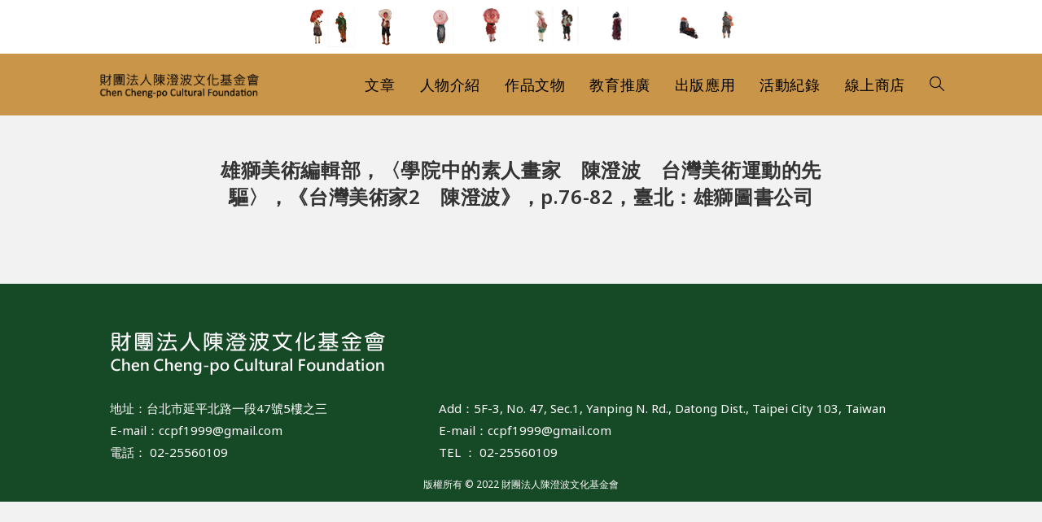

--- FILE ---
content_type: text/html; charset=UTF-8
request_url: https://chengpo.org/reports/%E9%9B%84%E7%8D%85%E7%BE%8E%E8%A1%93%E7%B7%A8%E8%BC%AF%E9%83%A8%EF%BC%8C%E3%80%88%E5%AD%B8%E9%99%A2%E4%B8%AD%E7%9A%84%E7%B4%A0%E4%BA%BA%E7%95%AB%E5%AE%B6%E3%80%80%E9%99%B3%E6%BE%84%E6%B3%A2%E3%80%80/
body_size: 18721
content:
<!DOCTYPE html>
<html class="html" lang="zh-TW">
<head>
	<meta charset="UTF-8">
	<link rel="profile" href="https://gmpg.org/xfn/11">

	<title>雄獅美術編輯部，〈學院中的素人畫家　陳澄波　台灣美術運動的先驅〉，《台灣美術家2　陳澄波》，p.76-82，臺北：雄獅圖書公司 &#8211; 財團法人陳澄波文化基金會</title>
<meta name='robots' content='max-image-preview:large' />
<meta name="viewport" content="width=device-width, initial-scale=1"><link rel='dns-prefetch' href='//fonts.googleapis.com' />
<link rel="alternate" type="application/rss+xml" title="訂閱《財團法人陳澄波文化基金會》&raquo; 資訊提供" href="https://chengpo.org/feed/" />
<link rel="alternate" type="application/rss+xml" title="訂閱《財團法人陳澄波文化基金會》&raquo; 留言的資訊提供" href="https://chengpo.org/comments/feed/" />
<script>
window._wpemojiSettings = {"baseUrl":"https:\/\/s.w.org\/images\/core\/emoji\/15.0.3\/72x72\/","ext":".png","svgUrl":"https:\/\/s.w.org\/images\/core\/emoji\/15.0.3\/svg\/","svgExt":".svg","source":{"concatemoji":"https:\/\/chengpo.org\/wp-includes\/js\/wp-emoji-release.min.js?ver=6.6.4"}};
/*! This file is auto-generated */
!function(i,n){var o,s,e;function c(e){try{var t={supportTests:e,timestamp:(new Date).valueOf()};sessionStorage.setItem(o,JSON.stringify(t))}catch(e){}}function p(e,t,n){e.clearRect(0,0,e.canvas.width,e.canvas.height),e.fillText(t,0,0);var t=new Uint32Array(e.getImageData(0,0,e.canvas.width,e.canvas.height).data),r=(e.clearRect(0,0,e.canvas.width,e.canvas.height),e.fillText(n,0,0),new Uint32Array(e.getImageData(0,0,e.canvas.width,e.canvas.height).data));return t.every(function(e,t){return e===r[t]})}function u(e,t,n){switch(t){case"flag":return n(e,"\ud83c\udff3\ufe0f\u200d\u26a7\ufe0f","\ud83c\udff3\ufe0f\u200b\u26a7\ufe0f")?!1:!n(e,"\ud83c\uddfa\ud83c\uddf3","\ud83c\uddfa\u200b\ud83c\uddf3")&&!n(e,"\ud83c\udff4\udb40\udc67\udb40\udc62\udb40\udc65\udb40\udc6e\udb40\udc67\udb40\udc7f","\ud83c\udff4\u200b\udb40\udc67\u200b\udb40\udc62\u200b\udb40\udc65\u200b\udb40\udc6e\u200b\udb40\udc67\u200b\udb40\udc7f");case"emoji":return!n(e,"\ud83d\udc26\u200d\u2b1b","\ud83d\udc26\u200b\u2b1b")}return!1}function f(e,t,n){var r="undefined"!=typeof WorkerGlobalScope&&self instanceof WorkerGlobalScope?new OffscreenCanvas(300,150):i.createElement("canvas"),a=r.getContext("2d",{willReadFrequently:!0}),o=(a.textBaseline="top",a.font="600 32px Arial",{});return e.forEach(function(e){o[e]=t(a,e,n)}),o}function t(e){var t=i.createElement("script");t.src=e,t.defer=!0,i.head.appendChild(t)}"undefined"!=typeof Promise&&(o="wpEmojiSettingsSupports",s=["flag","emoji"],n.supports={everything:!0,everythingExceptFlag:!0},e=new Promise(function(e){i.addEventListener("DOMContentLoaded",e,{once:!0})}),new Promise(function(t){var n=function(){try{var e=JSON.parse(sessionStorage.getItem(o));if("object"==typeof e&&"number"==typeof e.timestamp&&(new Date).valueOf()<e.timestamp+604800&&"object"==typeof e.supportTests)return e.supportTests}catch(e){}return null}();if(!n){if("undefined"!=typeof Worker&&"undefined"!=typeof OffscreenCanvas&&"undefined"!=typeof URL&&URL.createObjectURL&&"undefined"!=typeof Blob)try{var e="postMessage("+f.toString()+"("+[JSON.stringify(s),u.toString(),p.toString()].join(",")+"));",r=new Blob([e],{type:"text/javascript"}),a=new Worker(URL.createObjectURL(r),{name:"wpTestEmojiSupports"});return void(a.onmessage=function(e){c(n=e.data),a.terminate(),t(n)})}catch(e){}c(n=f(s,u,p))}t(n)}).then(function(e){for(var t in e)n.supports[t]=e[t],n.supports.everything=n.supports.everything&&n.supports[t],"flag"!==t&&(n.supports.everythingExceptFlag=n.supports.everythingExceptFlag&&n.supports[t]);n.supports.everythingExceptFlag=n.supports.everythingExceptFlag&&!n.supports.flag,n.DOMReady=!1,n.readyCallback=function(){n.DOMReady=!0}}).then(function(){return e}).then(function(){var e;n.supports.everything||(n.readyCallback(),(e=n.source||{}).concatemoji?t(e.concatemoji):e.wpemoji&&e.twemoji&&(t(e.twemoji),t(e.wpemoji)))}))}((window,document),window._wpemojiSettings);
</script>
<style id='wp-emoji-styles-inline-css'>

	img.wp-smiley, img.emoji {
		display: inline !important;
		border: none !important;
		box-shadow: none !important;
		height: 1em !important;
		width: 1em !important;
		margin: 0 0.07em !important;
		vertical-align: -0.1em !important;
		background: none !important;
		padding: 0 !important;
	}
</style>
<link rel='stylesheet' id='wp-block-library-css' href='https://chengpo.org/wp-includes/css/dist/block-library/style.min.css?ver=6.6.4' media='all' />
<style id='wp-block-library-theme-inline-css'>
.wp-block-audio :where(figcaption){color:#555;font-size:13px;text-align:center}.is-dark-theme .wp-block-audio :where(figcaption){color:#ffffffa6}.wp-block-audio{margin:0 0 1em}.wp-block-code{border:1px solid #ccc;border-radius:4px;font-family:Menlo,Consolas,monaco,monospace;padding:.8em 1em}.wp-block-embed :where(figcaption){color:#555;font-size:13px;text-align:center}.is-dark-theme .wp-block-embed :where(figcaption){color:#ffffffa6}.wp-block-embed{margin:0 0 1em}.blocks-gallery-caption{color:#555;font-size:13px;text-align:center}.is-dark-theme .blocks-gallery-caption{color:#ffffffa6}:root :where(.wp-block-image figcaption){color:#555;font-size:13px;text-align:center}.is-dark-theme :root :where(.wp-block-image figcaption){color:#ffffffa6}.wp-block-image{margin:0 0 1em}.wp-block-pullquote{border-bottom:4px solid;border-top:4px solid;color:currentColor;margin-bottom:1.75em}.wp-block-pullquote cite,.wp-block-pullquote footer,.wp-block-pullquote__citation{color:currentColor;font-size:.8125em;font-style:normal;text-transform:uppercase}.wp-block-quote{border-left:.25em solid;margin:0 0 1.75em;padding-left:1em}.wp-block-quote cite,.wp-block-quote footer{color:currentColor;font-size:.8125em;font-style:normal;position:relative}.wp-block-quote.has-text-align-right{border-left:none;border-right:.25em solid;padding-left:0;padding-right:1em}.wp-block-quote.has-text-align-center{border:none;padding-left:0}.wp-block-quote.is-large,.wp-block-quote.is-style-large,.wp-block-quote.is-style-plain{border:none}.wp-block-search .wp-block-search__label{font-weight:700}.wp-block-search__button{border:1px solid #ccc;padding:.375em .625em}:where(.wp-block-group.has-background){padding:1.25em 2.375em}.wp-block-separator.has-css-opacity{opacity:.4}.wp-block-separator{border:none;border-bottom:2px solid;margin-left:auto;margin-right:auto}.wp-block-separator.has-alpha-channel-opacity{opacity:1}.wp-block-separator:not(.is-style-wide):not(.is-style-dots){width:100px}.wp-block-separator.has-background:not(.is-style-dots){border-bottom:none;height:1px}.wp-block-separator.has-background:not(.is-style-wide):not(.is-style-dots){height:2px}.wp-block-table{margin:0 0 1em}.wp-block-table td,.wp-block-table th{word-break:normal}.wp-block-table :where(figcaption){color:#555;font-size:13px;text-align:center}.is-dark-theme .wp-block-table :where(figcaption){color:#ffffffa6}.wp-block-video :where(figcaption){color:#555;font-size:13px;text-align:center}.is-dark-theme .wp-block-video :where(figcaption){color:#ffffffa6}.wp-block-video{margin:0 0 1em}:root :where(.wp-block-template-part.has-background){margin-bottom:0;margin-top:0;padding:1.25em 2.375em}
</style>
<style id='classic-theme-styles-inline-css'>
/*! This file is auto-generated */
.wp-block-button__link{color:#fff;background-color:#32373c;border-radius:9999px;box-shadow:none;text-decoration:none;padding:calc(.667em + 2px) calc(1.333em + 2px);font-size:1.125em}.wp-block-file__button{background:#32373c;color:#fff;text-decoration:none}
</style>
<style id='global-styles-inline-css'>
:root{--wp--preset--aspect-ratio--square: 1;--wp--preset--aspect-ratio--4-3: 4/3;--wp--preset--aspect-ratio--3-4: 3/4;--wp--preset--aspect-ratio--3-2: 3/2;--wp--preset--aspect-ratio--2-3: 2/3;--wp--preset--aspect-ratio--16-9: 16/9;--wp--preset--aspect-ratio--9-16: 9/16;--wp--preset--color--black: #000000;--wp--preset--color--cyan-bluish-gray: #abb8c3;--wp--preset--color--white: #ffffff;--wp--preset--color--pale-pink: #f78da7;--wp--preset--color--vivid-red: #cf2e2e;--wp--preset--color--luminous-vivid-orange: #ff6900;--wp--preset--color--luminous-vivid-amber: #fcb900;--wp--preset--color--light-green-cyan: #7bdcb5;--wp--preset--color--vivid-green-cyan: #00d084;--wp--preset--color--pale-cyan-blue: #8ed1fc;--wp--preset--color--vivid-cyan-blue: #0693e3;--wp--preset--color--vivid-purple: #9b51e0;--wp--preset--gradient--vivid-cyan-blue-to-vivid-purple: linear-gradient(135deg,rgba(6,147,227,1) 0%,rgb(155,81,224) 100%);--wp--preset--gradient--light-green-cyan-to-vivid-green-cyan: linear-gradient(135deg,rgb(122,220,180) 0%,rgb(0,208,130) 100%);--wp--preset--gradient--luminous-vivid-amber-to-luminous-vivid-orange: linear-gradient(135deg,rgba(252,185,0,1) 0%,rgba(255,105,0,1) 100%);--wp--preset--gradient--luminous-vivid-orange-to-vivid-red: linear-gradient(135deg,rgba(255,105,0,1) 0%,rgb(207,46,46) 100%);--wp--preset--gradient--very-light-gray-to-cyan-bluish-gray: linear-gradient(135deg,rgb(238,238,238) 0%,rgb(169,184,195) 100%);--wp--preset--gradient--cool-to-warm-spectrum: linear-gradient(135deg,rgb(74,234,220) 0%,rgb(151,120,209) 20%,rgb(207,42,186) 40%,rgb(238,44,130) 60%,rgb(251,105,98) 80%,rgb(254,248,76) 100%);--wp--preset--gradient--blush-light-purple: linear-gradient(135deg,rgb(255,206,236) 0%,rgb(152,150,240) 100%);--wp--preset--gradient--blush-bordeaux: linear-gradient(135deg,rgb(254,205,165) 0%,rgb(254,45,45) 50%,rgb(107,0,62) 100%);--wp--preset--gradient--luminous-dusk: linear-gradient(135deg,rgb(255,203,112) 0%,rgb(199,81,192) 50%,rgb(65,88,208) 100%);--wp--preset--gradient--pale-ocean: linear-gradient(135deg,rgb(255,245,203) 0%,rgb(182,227,212) 50%,rgb(51,167,181) 100%);--wp--preset--gradient--electric-grass: linear-gradient(135deg,rgb(202,248,128) 0%,rgb(113,206,126) 100%);--wp--preset--gradient--midnight: linear-gradient(135deg,rgb(2,3,129) 0%,rgb(40,116,252) 100%);--wp--preset--font-size--small: 13px;--wp--preset--font-size--medium: 20px;--wp--preset--font-size--large: 36px;--wp--preset--font-size--x-large: 42px;--wp--preset--spacing--20: 0.44rem;--wp--preset--spacing--30: 0.67rem;--wp--preset--spacing--40: 1rem;--wp--preset--spacing--50: 1.5rem;--wp--preset--spacing--60: 2.25rem;--wp--preset--spacing--70: 3.38rem;--wp--preset--spacing--80: 5.06rem;--wp--preset--shadow--natural: 6px 6px 9px rgba(0, 0, 0, 0.2);--wp--preset--shadow--deep: 12px 12px 50px rgba(0, 0, 0, 0.4);--wp--preset--shadow--sharp: 6px 6px 0px rgba(0, 0, 0, 0.2);--wp--preset--shadow--outlined: 6px 6px 0px -3px rgba(255, 255, 255, 1), 6px 6px rgba(0, 0, 0, 1);--wp--preset--shadow--crisp: 6px 6px 0px rgba(0, 0, 0, 1);}:where(.is-layout-flex){gap: 0.5em;}:where(.is-layout-grid){gap: 0.5em;}body .is-layout-flex{display: flex;}.is-layout-flex{flex-wrap: wrap;align-items: center;}.is-layout-flex > :is(*, div){margin: 0;}body .is-layout-grid{display: grid;}.is-layout-grid > :is(*, div){margin: 0;}:where(.wp-block-columns.is-layout-flex){gap: 2em;}:where(.wp-block-columns.is-layout-grid){gap: 2em;}:where(.wp-block-post-template.is-layout-flex){gap: 1.25em;}:where(.wp-block-post-template.is-layout-grid){gap: 1.25em;}.has-black-color{color: var(--wp--preset--color--black) !important;}.has-cyan-bluish-gray-color{color: var(--wp--preset--color--cyan-bluish-gray) !important;}.has-white-color{color: var(--wp--preset--color--white) !important;}.has-pale-pink-color{color: var(--wp--preset--color--pale-pink) !important;}.has-vivid-red-color{color: var(--wp--preset--color--vivid-red) !important;}.has-luminous-vivid-orange-color{color: var(--wp--preset--color--luminous-vivid-orange) !important;}.has-luminous-vivid-amber-color{color: var(--wp--preset--color--luminous-vivid-amber) !important;}.has-light-green-cyan-color{color: var(--wp--preset--color--light-green-cyan) !important;}.has-vivid-green-cyan-color{color: var(--wp--preset--color--vivid-green-cyan) !important;}.has-pale-cyan-blue-color{color: var(--wp--preset--color--pale-cyan-blue) !important;}.has-vivid-cyan-blue-color{color: var(--wp--preset--color--vivid-cyan-blue) !important;}.has-vivid-purple-color{color: var(--wp--preset--color--vivid-purple) !important;}.has-black-background-color{background-color: var(--wp--preset--color--black) !important;}.has-cyan-bluish-gray-background-color{background-color: var(--wp--preset--color--cyan-bluish-gray) !important;}.has-white-background-color{background-color: var(--wp--preset--color--white) !important;}.has-pale-pink-background-color{background-color: var(--wp--preset--color--pale-pink) !important;}.has-vivid-red-background-color{background-color: var(--wp--preset--color--vivid-red) !important;}.has-luminous-vivid-orange-background-color{background-color: var(--wp--preset--color--luminous-vivid-orange) !important;}.has-luminous-vivid-amber-background-color{background-color: var(--wp--preset--color--luminous-vivid-amber) !important;}.has-light-green-cyan-background-color{background-color: var(--wp--preset--color--light-green-cyan) !important;}.has-vivid-green-cyan-background-color{background-color: var(--wp--preset--color--vivid-green-cyan) !important;}.has-pale-cyan-blue-background-color{background-color: var(--wp--preset--color--pale-cyan-blue) !important;}.has-vivid-cyan-blue-background-color{background-color: var(--wp--preset--color--vivid-cyan-blue) !important;}.has-vivid-purple-background-color{background-color: var(--wp--preset--color--vivid-purple) !important;}.has-black-border-color{border-color: var(--wp--preset--color--black) !important;}.has-cyan-bluish-gray-border-color{border-color: var(--wp--preset--color--cyan-bluish-gray) !important;}.has-white-border-color{border-color: var(--wp--preset--color--white) !important;}.has-pale-pink-border-color{border-color: var(--wp--preset--color--pale-pink) !important;}.has-vivid-red-border-color{border-color: var(--wp--preset--color--vivid-red) !important;}.has-luminous-vivid-orange-border-color{border-color: var(--wp--preset--color--luminous-vivid-orange) !important;}.has-luminous-vivid-amber-border-color{border-color: var(--wp--preset--color--luminous-vivid-amber) !important;}.has-light-green-cyan-border-color{border-color: var(--wp--preset--color--light-green-cyan) !important;}.has-vivid-green-cyan-border-color{border-color: var(--wp--preset--color--vivid-green-cyan) !important;}.has-pale-cyan-blue-border-color{border-color: var(--wp--preset--color--pale-cyan-blue) !important;}.has-vivid-cyan-blue-border-color{border-color: var(--wp--preset--color--vivid-cyan-blue) !important;}.has-vivid-purple-border-color{border-color: var(--wp--preset--color--vivid-purple) !important;}.has-vivid-cyan-blue-to-vivid-purple-gradient-background{background: var(--wp--preset--gradient--vivid-cyan-blue-to-vivid-purple) !important;}.has-light-green-cyan-to-vivid-green-cyan-gradient-background{background: var(--wp--preset--gradient--light-green-cyan-to-vivid-green-cyan) !important;}.has-luminous-vivid-amber-to-luminous-vivid-orange-gradient-background{background: var(--wp--preset--gradient--luminous-vivid-amber-to-luminous-vivid-orange) !important;}.has-luminous-vivid-orange-to-vivid-red-gradient-background{background: var(--wp--preset--gradient--luminous-vivid-orange-to-vivid-red) !important;}.has-very-light-gray-to-cyan-bluish-gray-gradient-background{background: var(--wp--preset--gradient--very-light-gray-to-cyan-bluish-gray) !important;}.has-cool-to-warm-spectrum-gradient-background{background: var(--wp--preset--gradient--cool-to-warm-spectrum) !important;}.has-blush-light-purple-gradient-background{background: var(--wp--preset--gradient--blush-light-purple) !important;}.has-blush-bordeaux-gradient-background{background: var(--wp--preset--gradient--blush-bordeaux) !important;}.has-luminous-dusk-gradient-background{background: var(--wp--preset--gradient--luminous-dusk) !important;}.has-pale-ocean-gradient-background{background: var(--wp--preset--gradient--pale-ocean) !important;}.has-electric-grass-gradient-background{background: var(--wp--preset--gradient--electric-grass) !important;}.has-midnight-gradient-background{background: var(--wp--preset--gradient--midnight) !important;}.has-small-font-size{font-size: var(--wp--preset--font-size--small) !important;}.has-medium-font-size{font-size: var(--wp--preset--font-size--medium) !important;}.has-large-font-size{font-size: var(--wp--preset--font-size--large) !important;}.has-x-large-font-size{font-size: var(--wp--preset--font-size--x-large) !important;}
:where(.wp-block-post-template.is-layout-flex){gap: 1.25em;}:where(.wp-block-post-template.is-layout-grid){gap: 1.25em;}
:where(.wp-block-columns.is-layout-flex){gap: 2em;}:where(.wp-block-columns.is-layout-grid){gap: 2em;}
:root :where(.wp-block-pullquote){font-size: 1.5em;line-height: 1.6;}
</style>
<link rel='stylesheet' id='ae-pro-css-css' href='https://chengpo.org/wp-content/plugins/anywhere-elementor-pro/includes/assets/css/ae-pro.min.css?ver=2.27' media='all' />
<link rel='stylesheet' id='vegas-css-css' href='https://chengpo.org/wp-content/plugins/anywhere-elementor-pro/includes/assets/lib/vegas/vegas.min.css?ver=2.4.0' media='all' />
<link rel='stylesheet' id='oceanwp-style-css' href='https://chengpo.org/wp-content/themes/oceanwp/assets/css/style.min.css?ver=1.0' media='all' />
<link rel='stylesheet' id='child-style-css' href='https://chengpo.org/wp-content/themes/oceanwp-child-theme-master/style.css?ver=6.6.4' media='all' />
<link rel='stylesheet' id='elementor-frontend-css' href='https://chengpo.org/wp-content/plugins/elementor/assets/css/frontend.min.css?ver=3.23.3' media='all' />
<link rel='stylesheet' id='elementor-post-50536-css' href='https://chengpo.org/wp-content/uploads/elementor/css/post-50536.css?ver=1722382795' media='all' />
<link rel='stylesheet' id='elementor-post-37-css' href='https://chengpo.org/wp-content/uploads/elementor/css/post-37.css?ver=1722382795' media='all' />
<link rel='stylesheet' id='font-awesome-css' href='https://chengpo.org/wp-content/themes/oceanwp/assets/fonts/fontawesome/css/all.min.css?ver=6.4.2' media='all' />
<link rel='stylesheet' id='simple-line-icons-css' href='https://chengpo.org/wp-content/themes/oceanwp/assets/css/third/simple-line-icons.min.css?ver=2.4.0' media='all' />
<link rel='stylesheet' id='oceanwp-google-font-noto-sans-css' href='//fonts.googleapis.com/css?family=Noto+Sans%3A100%2C200%2C300%2C400%2C500%2C600%2C700%2C800%2C900%2C100i%2C200i%2C300i%2C400i%2C500i%2C600i%2C700i%2C800i%2C900i&#038;subset=latin&#038;display=swap&#038;ver=6.6.4' media='all' />
<link rel='stylesheet' id='searchwp-forms-css' href='https://chengpo.org/wp-content/plugins/searchwp/assets/css/frontend/search-forms.css?ver=4.3.9' media='all' />
<link rel='stylesheet' id='searchwp-results-page-css' href='https://chengpo.org/wp-content/plugins/searchwp/assets/css/frontend/results-page.css?ver=4.3.9' media='all' />
<link rel='stylesheet' id='jquery-ui-standard-css-css' href='https://chengpo.org/wp-content/plugins/squelch-tabs-and-accordions-shortcodes/css/jquery-ui/jquery-ui-1.13.2/smoothness/jquery-ui.min.css?ver=0.4.9' media='' />
<link rel='stylesheet' id='squelch_taas-css' href='https://chengpo.org/wp-content/plugins/squelch-tabs-and-accordions-shortcodes/css/squelch-tabs-and-accordions.css?ver=0.4.9' media='all' />
<link rel='stylesheet' id='oe-widgets-style-css' href='https://chengpo.org/wp-content/plugins/ocean-extra/assets/css/widgets.css?ver=6.6.4' media='all' />
<link rel='stylesheet' id='osh-styles-css' href='https://chengpo.org/wp-content/plugins/ocean-sticky-header/assets/css/style.min.css?ver=6.6.4' media='all' />
<script src="https://chengpo.org/wp-includes/js/jquery/jquery.min.js?ver=3.7.1" id="jquery-core-js"></script>
<script src="https://chengpo.org/wp-includes/js/jquery/jquery-migrate.min.js?ver=3.4.1" id="jquery-migrate-js"></script>
<link rel="https://api.w.org/" href="https://chengpo.org/wp-json/" /><link rel="alternate" title="JSON" type="application/json" href="https://chengpo.org/wp-json/wp/v2/reports/5870" /><link rel="EditURI" type="application/rsd+xml" title="RSD" href="https://chengpo.org/xmlrpc.php?rsd" />
<meta name="generator" content="WordPress 6.6.4" />
<link rel="canonical" href="https://chengpo.org/reports/%e9%9b%84%e7%8d%85%e7%be%8e%e8%a1%93%e7%b7%a8%e8%bc%af%e9%83%a8%ef%bc%8c%e3%80%88%e5%ad%b8%e9%99%a2%e4%b8%ad%e7%9a%84%e7%b4%a0%e4%ba%ba%e7%95%ab%e5%ae%b6%e3%80%80%e9%99%b3%e6%be%84%e6%b3%a2%e3%80%80/" />
<link rel='shortlink' href='https://chengpo.org/?p=5870' />
<link rel="alternate" title="oEmbed (JSON)" type="application/json+oembed" href="https://chengpo.org/wp-json/oembed/1.0/embed?url=https%3A%2F%2Fchengpo.org%2Freports%2F%25e9%259b%2584%25e7%258d%2585%25e7%25be%258e%25e8%25a1%2593%25e7%25b7%25a8%25e8%25bc%25af%25e9%2583%25a8%25ef%25bc%258c%25e3%2580%2588%25e5%25ad%25b8%25e9%2599%25a2%25e4%25b8%25ad%25e7%259a%2584%25e7%25b4%25a0%25e4%25ba%25ba%25e7%2595%25ab%25e5%25ae%25b6%25e3%2580%2580%25e9%2599%25b3%25e6%25be%2584%25e6%25b3%25a2%25e3%2580%2580%2F" />
<link rel="alternate" title="oEmbed (XML)" type="text/xml+oembed" href="https://chengpo.org/wp-json/oembed/1.0/embed?url=https%3A%2F%2Fchengpo.org%2Freports%2F%25e9%259b%2584%25e7%258d%2585%25e7%25be%258e%25e8%25a1%2593%25e7%25b7%25a8%25e8%25bc%25af%25e9%2583%25a8%25ef%25bc%258c%25e3%2580%2588%25e5%25ad%25b8%25e9%2599%25a2%25e4%25b8%25ad%25e7%259a%2584%25e7%25b4%25a0%25e4%25ba%25ba%25e7%2595%25ab%25e5%25ae%25b6%25e3%2580%2580%25e9%2599%25b3%25e6%25be%2584%25e6%25b3%25a2%25e3%2580%2580%2F&#038;format=xml" />

<script async src="https://www.googletagmanager.com/gtag/js?id=G-QZESB76FG1"></script>
<script>
  window.dataLayer = window.dataLayer || [];
  function gtag(){dataLayer.push(arguments);}
  gtag('js', new Date());

  gtag('config', 'G-QZESB76FG1');
</script>

<meta name="generator" content="Elementor 3.23.3; features: additional_custom_breakpoints, e_lazyload; settings: css_print_method-external, google_font-enabled, font_display-auto">
			<style>
				.e-con.e-parent:nth-of-type(n+4):not(.e-lazyloaded):not(.e-no-lazyload),
				.e-con.e-parent:nth-of-type(n+4):not(.e-lazyloaded):not(.e-no-lazyload) * {
					background-image: none !important;
				}
				@media screen and (max-height: 1024px) {
					.e-con.e-parent:nth-of-type(n+3):not(.e-lazyloaded):not(.e-no-lazyload),
					.e-con.e-parent:nth-of-type(n+3):not(.e-lazyloaded):not(.e-no-lazyload) * {
						background-image: none !important;
					}
				}
				@media screen and (max-height: 640px) {
					.e-con.e-parent:nth-of-type(n+2):not(.e-lazyloaded):not(.e-no-lazyload),
					.e-con.e-parent:nth-of-type(n+2):not(.e-lazyloaded):not(.e-no-lazyload) * {
						background-image: none !important;
					}
				}
			</style>
			<link rel="icon" href="https://chengpo.org/wp-content/uploads/2021/02/favicon.jpg" sizes="32x32" />
<link rel="icon" href="https://chengpo.org/wp-content/uploads/2021/02/favicon.jpg" sizes="192x192" />
<link rel="apple-touch-icon" href="https://chengpo.org/wp-content/uploads/2021/02/favicon.jpg" />
<meta name="msapplication-TileImage" content="https://chengpo.org/wp-content/uploads/2021/02/favicon.jpg" />
		<style id="wp-custom-css">
			blockquote{text-transform:none}blockquote p{text-transform:none}blockquote p sup{text-transform:none}.work_meta,.work_description .metavalue,.object_description .metavalue,.history_description .metavalue,.collection_description .metavalue{margin-bottom:10px;width:100%!important}.single .container{width:1040px !important}.single .content-area{float:none;position:relative;width:75% !important;padding-right:0;border-right-width:0;margin:0 auto !important}.single-portfolio #main .container,.single-history_data #main .container,.single-collection #main .container,.single-object #main .container{width:100% !important;max-width:100% !important;padding:0 0 80px 0!important}.single-portfolio .content-area,.single-history_data .content-area,.single-collection .content-area,.single-object .content-area{width:100% !important}.single-portfolio .content-wrp,.single-history_data .content-wrp,.single-collection .content-wrp,.single-object .content-wrp{max-width:1040px;margin:0 auto}.errata_link{margin-left:20px}#squelch-taas-toggle-shortcode-content-7{background-color:#f2f2f2}.ug-thumb-wrapper{width:88px;height:50px;display:flex;justify-content:center;align-items:center;position:relative;overflow:hidden}.ug-thumb-wrapper img{width:100%;height:50px !important;object-fit:contain!important;max-width:100%;top:0!important}.ui-icon-triangle-1-s{background-position:-64px 0 !important}.squelch-taas-toggle-shortcode-header .fa{color:#555;font-weight:600}.post-revisions{margin:0 0 15px 20px}#top-bar-social.top-bar-left{right:0!important;left:auto}.top-bar-right{margin-right:50px!important}.work_translation .metavalue,.work_reward .metavalue,.work_exhibition .metavalue,.work_auction .metavalue,.work_fix .metavalue,.object_exhibition .metavalue,.object_publish .metavalue,.object_fix .metavalue,.history_translation .metavalue,.history_exhibition .metavalue,.history_publish .metavalue,.history_fix .metavalue,.collection_translation .metavalue,.collection_exhibition_record .metavalue,.collection_publish .metavalue,.collection_fix .metavalue,.work_publish .metavalue{width:100% !important;display:block!important}.work_meta{margin-bottom:20px}.search-input .elementor-shortcode{display:flex;width:100%}.search-input .elementor-shortcode .facetwp-facet-all_search{display:flex;flex-grow:2;margin-bottom:0!important;margin-right:10px}.search-input .elementor-shortcode .search-bnt{display:flex;flex-grow:1}.search-input .elementor-shortcode .search-bnt button:nth-child(1){margin-right:5px}.search-bnt button{border:0;color:#fff;flex-grow:1}.tax-book_cat .elementor-post__thumbnail{width:100%;height:320px;display:flex;justify-content:center;align-items:center;position:relative;overflow:hidden}.tax-book_cat .elementor-post__thumbnail img{width:100%;height:300px px !important;object-fit:contain!important;max-width:100%}.tax-research__cat .elementor-post__thumbnail{width:100%;height:320px;display:flex;justify-content:center;align-items:center;position:relative;overflow:hidden}.tax-research__cat .elementor-post__thumbnail img{width:100%;height:300px px !important;object-fit:contain!important;max-width:100%}.tax-otherbook_cat .elementor-post__thumbnail{width:100%;height:320px;display:flex;justify-content:center;align-items:center;position:relative;overflow:hidden}.tax-otherbook_cat .elementor-post__thumbnail img{width:100%;height:300px px !important;object-fit:contain!important;max-width:100%}.page-id-28769 .elementor-post__thumbnail{width:100%;height:320px;display:flex;justify-content:center;align-items:center;position:relative;overflow:hidden}.page-id-28769 .elementor-post__thumbnail img{width:100%;height:300px px !important;object-fit:contain!important;max-width:100%}.ug-thumbs-strip{text-align:center!important}.ug-thumbs-strip-inner{position:relative!important;top:0;margin:0 auto!important}.page-id-24382 .elementor-post__thumbnail{width:100%;height:320px;display:flex;justify-content:center;align-items:center;position:relative;overflow:hidden}.page-id-24382 .elementor-post__thumbnail img{width:100%;height:300px px !important;object-fit:contain!important;max-width:100%}.page-id-24381 .elementor-post__thumbnail{width:100%;height:320px;display:flex;justify-content:center;align-items:center;position:relative;overflow:hidden}.page-id-24381 .elementor-post__thumbnail img{width:100%;height:300px px !important;object-fit:contain!important;max-width:100%}.facetwp-facet-all_creator .fs-label-wrap .fs-label{padding:10px 22px 10px 12px}.facetwp-facet-all_creator .fs-wrap{width:100%;height:2.25em}.facetwp-facet-all_creator .fs-wrap .fs-dropdown{width:96%}.facetwp-facet-all_creator .fs-label-wrap{width:100%}.archive .blog-entry.grid-entry .blog-entry-header .entry-title{overflow:hidden;white-space:nowrap;text-overflow:ellipsis;display:-webkit-box;-webkit-line-clamp:2;-webkit-box-orient:vertical;white-space:normal;height:20px;margin-bottom:10px;font-size:14px}.squelch-taas-toggle-shortcode-content .metavalue li{margin-left :24px;text-indent :-20px;list-style:disc}.archive .content-area{width:100%;float:left;position:relative;padding-right:0;border-right-width:0}.archive .meta{display:none}.archive .thumbnail{width:100%;height:320px;display:flex;justify-content:center;align-items:center;position:relative;overflow:hidden;margin:0!important}.archive .thumbnail img{width:100%;height:300px !important;object-fit:contain!important;max-width:100%}.archive .blog-entry-readmore{display:none}.archive .blog-entry.grid-entry .blog-entry-inner{padding:5px!important;border:1px solid #aea4a2!important}.relatedposts h4{overflow:hidden;white-space:nowrap;text-overflow:ellipsis;display:-webkit-box;-webkit-line-clamp:2;-webkit-box-orient:vertical;white-space:normal;height:50px;padding-bottom:20px;margin-bottom:20px}.ui-accordion .ui-accordion-header .ui-accordion-header-icon{left:4em}.collection_title,.collection_description{width:100%}.title-label{color:#813d28}.cat-list{list-style:none}.bookselect .facetwp-facet{text-align:right}.bookselect .facetwp-dropdown{width:30%!important}.clear{float:none}.work_description .metavalue{margin-bottom:30px}.object_description .metavalue{margin-bottom:30px}.history_description .metavalue{margin-bottom:30px}.portfolio_description .metavalue{margin-bottom:30px}.right-column .metaitem{display:flex;border-bottom:1px solid #ccc;margin-bottom:20px}.right-column .metalable{display:flex}.right-column .metavalue{display:flex;width:70%;font-size:14px}.right-column .metalable{width:30%;color:#000}.metaitem .cat-list{margin:0}.right-column h3 a{font-size:24px;color:#813d28!important}.left-column .metaitem{display:flex;border-bottom:1px solid #ccc;margin-bottom:20px}.left-column .metalable{display:flex}.lefht-column .metavalue{display:flex;width:70%}.leftt-column .metalable{width:30%;color:#813d28 }.left-column h3 a{font-size:24px;color:#813d28!important}.squelch-taas-toggle .metalable,.squelch-taas-toggle .metavalue{float:left;line-height:2;color:#000}.squelch-taas-toggle .metalable{color:#000}.relatedthumb img{width:100%;height:300px!important;object-fit:contain!important;max-width:100%}.relatedthumb{width:100%;height:220px;display:flex;justify-content:center;align-items:center;position:relative;overflow:hidden;margin-bottom:10px}.relatedlink ul{list-style:none}.relatedlink li{width:18%;float:left;margin-right:2%}.relatedlink-wrp{margin-top:30px;margin-bottom:0;padding-top:20px;padding-bottom:30px;background-color:#f9f9f9}.relatedlink{max-width:1040px;margin:0 auto}.relatedlink h3{font-size:24px;color:#813d28 }.squelch-taas-toggle.basic .squelch-taas-toggle-shortcode-header{background:#3330;border:0 solid #aaa;padding-left:0}.squelch-taas-toggle.basic .squelch-taas-toggle-shortcode-header a,.squelch-taas-toggle.basic .squelch-taas-toggle-shortcode-header a:link,.squelch-taas-toggle.basic .squelch-taas-toggle-shortcode-header a:visited,.squelch-taas-toggle.basic .squelch-taas-toggle-shortcode-header a:active,.squelch-taas-toggle.basic .squelch-taas-toggle-shortcode-header a:hover{color:#813d28;text-decoration:none;font-weight:normal}.squelch-taas-toggle.basic .squelch-taas-toggle-shortcode-content{padding:16px 0 0 0;border:0 solid #aaa;background:#f2f2f2!important}.squelch-taas-toggle.basic .squelch-taas-toggle-shortcode-header{font-size:24px}.work_title h3,.object_title h3,.collection_title h3,.history_title h3{font-size:26px!important;width:100%!important;line-height:1.3!important;margin-bottom:20px}.work_meta .metavalue{margin-right:20px}.posttags{max-width:1040px;margin:80px auto 0}.posttags ul{list-style:none;margin:15px 0 15px 0}.posttags li{float:left;margin-bottom:20px}.posttags li a{padding:10px;border:1px solid #823D28;margin-right:5px}.content-wrp .left-column{flex-grow:1 !important}.content-wrp .right-column{flex-grow:1.65 !important}.ug-strip-panel,.ug-slider-wrapper{background-color:#aeaaaa!important}.datevalue{float:left;margin-right:30px}.datelabel{float:left}.single .entry-title{font-size:24px;padding:0 0 20px;margin:0 0 15px;border-bottom:1px solid #f1f1f1;letter-spacing:.6px;text-align:center}.filter-colhalf-left{width:50%;float:left;padding-right:10px;padding-left:10px;margin-bottom:20px}.filter-colhalf-right{width:50%;float:left;margin-bottom:20px}.filter-colhalf-left h4,.filter-colhalf-right h4{margin-bottom:10px}.filter-col{padding-left:10px}.facetwp-facet{margin-bottom:10px!important}.facetwp-search{border:1px solid #ccc;padding:10px;font-size:18px;width:100%}.facetwp-input-wrap{width:100%}.GridTitle a{overflow:hidden;display:-webkit-box;text-overflow:ellipsis;-webkit-line-clamp:1;-webkit-box-orient:vertical;white-space:normal}#site-header.medium-header .top-col.logo-col{text-align:left}.page-numbers{margin:auto 0;padding:5px 10px}.elementor-pagination{margin-top:30px;text-align:right!important}.page-numbers.current{background-color:#813d28!important}.facetwp-pager{text-align:right}.facetwp-page{margin:auto 0;padding:5px 10px!important}.facetwp-pager .active{background-color:#813d28!important;color:#fff!important}.GridImage img{width:100%;height:300px px !important;object-fit:contain!important;max-width:100%}.GridImage{width:100%;height:320px;display:flex;justify-content:center;align-items:center;position:relative;overflow:hidden}@media screen and (max-width:480px){.elementor-element-populated{border-style:none !important;border-width:0 1px 0 0}.elementor-1712 .elementor-element.elementor-element-2bf0cbf3 >.elementor-element-populated >.elementor-widget-wrap{padding:0 0 0 0}.single .content-area{width:90% !important}.single .container{max-width:100%}.single .elementor-widget-wrap{padding:0!important}.elementor-element-populated >.elementor-widget-wrap{padding:0 0 0 0!important}#site-header-inner{max-width:90%}}		</style>
		<!-- OceanWP CSS -->
<style type="text/css">
/* General CSS */a:hover,a.light:hover,.theme-heading .text::before,.theme-heading .text::after,#top-bar-content >a:hover,#top-bar-social li.oceanwp-email a:hover,#site-navigation-wrap .dropdown-menu >li >a:hover,#site-header.medium-header #medium-searchform button:hover,.oceanwp-mobile-menu-icon a:hover,.blog-entry.post .blog-entry-header .entry-title a:hover,.blog-entry.post .blog-entry-readmore a:hover,.blog-entry.thumbnail-entry .blog-entry-category a,ul.meta li a:hover,.dropcap,.single nav.post-navigation .nav-links .title,body .related-post-title a:hover,body #wp-calendar caption,body .contact-info-widget.default i,body .contact-info-widget.big-icons i,body .custom-links-widget .oceanwp-custom-links li a:hover,body .custom-links-widget .oceanwp-custom-links li a:hover:before,body .posts-thumbnails-widget li a:hover,body .social-widget li.oceanwp-email a:hover,.comment-author .comment-meta .comment-reply-link,#respond #cancel-comment-reply-link:hover,#footer-widgets .footer-box a:hover,#footer-bottom a:hover,#footer-bottom #footer-bottom-menu a:hover,.sidr a:hover,.sidr-class-dropdown-toggle:hover,.sidr-class-menu-item-has-children.active >a,.sidr-class-menu-item-has-children.active >a >.sidr-class-dropdown-toggle,input[type=checkbox]:checked:before{color:#813d28}.single nav.post-navigation .nav-links .title .owp-icon use,.blog-entry.post .blog-entry-readmore a:hover .owp-icon use,body .contact-info-widget.default .owp-icon use,body .contact-info-widget.big-icons .owp-icon use{stroke:#813d28}input[type="button"],input[type="reset"],input[type="submit"],button[type="submit"],.button,#site-navigation-wrap .dropdown-menu >li.btn >a >span,.thumbnail:hover i,.post-quote-content,.omw-modal .omw-close-modal,body .contact-info-widget.big-icons li:hover i,body div.wpforms-container-full .wpforms-form input[type=submit],body div.wpforms-container-full .wpforms-form button[type=submit],body div.wpforms-container-full .wpforms-form .wpforms-page-button{background-color:#813d28}.thumbnail:hover .link-post-svg-icon{background-color:#813d28}body .contact-info-widget.big-icons li:hover .owp-icon{background-color:#813d28}.widget-title{border-color:#813d28}blockquote{border-color:#813d28}#searchform-dropdown{border-color:#813d28}.dropdown-menu .sub-menu{border-color:#813d28}.blog-entry.large-entry .blog-entry-readmore a:hover{border-color:#813d28}.oceanwp-newsletter-form-wrap input[type="email"]:focus{border-color:#813d28}.social-widget li.oceanwp-email a:hover{border-color:#813d28}#respond #cancel-comment-reply-link:hover{border-color:#813d28}body .contact-info-widget.big-icons li:hover i{border-color:#813d28}#footer-widgets .oceanwp-newsletter-form-wrap input[type="email"]:focus{border-color:#813d28}blockquote,.wp-block-quote{border-left-color:#813d28}body .contact-info-widget.big-icons li:hover .owp-icon{border-color:#813d28}input[type="button"]:hover,input[type="reset"]:hover,input[type="submit"]:hover,button[type="submit"]:hover,input[type="button"]:focus,input[type="reset"]:focus,input[type="submit"]:focus,button[type="submit"]:focus,.button:hover,.button:focus,#site-navigation-wrap .dropdown-menu >li.btn >a:hover >span,.post-quote-author,.omw-modal .omw-close-modal:hover,body div.wpforms-container-full .wpforms-form input[type=submit]:hover,body div.wpforms-container-full .wpforms-form button[type=submit]:hover,body div.wpforms-container-full .wpforms-form .wpforms-page-button:hover{background-color:#361f0f}table th,table td,hr,.content-area,body.content-left-sidebar #content-wrap .content-area,.content-left-sidebar .content-area,#top-bar-wrap,#site-header,#site-header.top-header #search-toggle,.dropdown-menu ul li,.centered-minimal-page-header,.blog-entry.post,.blog-entry.grid-entry .blog-entry-inner,.blog-entry.thumbnail-entry .blog-entry-bottom,.single-post .entry-title,.single .entry-share-wrap .entry-share,.single .entry-share,.single .entry-share ul li a,.single nav.post-navigation,.single nav.post-navigation .nav-links .nav-previous,#author-bio,#author-bio .author-bio-avatar,#author-bio .author-bio-social li a,#related-posts,#comments,.comment-body,#respond #cancel-comment-reply-link,#blog-entries .type-page,.page-numbers a,.page-numbers span:not(.elementor-screen-only),.page-links span,body #wp-calendar caption,body #wp-calendar th,body #wp-calendar tbody,body .contact-info-widget.default i,body .contact-info-widget.big-icons i,body .posts-thumbnails-widget li,body .tagcloud a{border-color:#c99548}body .contact-info-widget.big-icons .owp-icon,body .contact-info-widget.default .owp-icon{border-color:#c99548}body,.has-parallax-footer:not(.separate-layout) #main{background-color:#f2f2f2}a:hover{color:#813d28}a:hover .owp-icon use{stroke:#813d28}.container{width:1040px}@media only screen and (min-width:960px){.content-area,.content-left-sidebar .content-area{width:75%}}@media only screen and (min-width:960px){.widget-area,.content-left-sidebar .widget-area{width:25%}}.background-image-page-header .page-header-inner,.background-image-page-header .site-breadcrumbs{text-align:left}.page-header,.has-transparent-header .page-header{padding:80px 0 80px 0}#scroll-top{background-color:#c98d34}.page-numbers a,.page-numbers span:not(.elementor-screen-only),.page-links span{background-color:#361f0f}.page-numbers a:hover,.page-links a:hover span,.page-numbers.current,.page-numbers.current:hover{background-color:#813d28}.page-numbers a,.page-numbers span:not(.elementor-screen-only),.page-links span{color:#ffffff}.page-numbers a .owp-icon use{stroke:#ffffff}.page-numbers a:hover,.page-links a:hover span,.page-numbers.current,.page-numbers.current:hover{color:#ffffff}.page-numbers a:hover .owp-icon use{stroke:#ffffff}.page-numbers a,.page-numbers span:not(.elementor-screen-only),.page-links span{border-color:#361f0f}.page-numbers a:hover,.page-links a:hover span,.page-numbers.current,.page-numbers.current:hover{border-color:#361f0f}body .theme-button,body input[type="submit"],body button[type="submit"],body button,body .button,body div.wpforms-container-full .wpforms-form input[type=submit],body div.wpforms-container-full .wpforms-form button[type=submit],body div.wpforms-container-full .wpforms-form .wpforms-page-button{background-color:#813d28}body .theme-button:hover,body input[type="submit"]:hover,body button[type="submit"]:hover,body button:hover,body .button:hover,body div.wpforms-container-full .wpforms-form input[type=submit]:hover,body div.wpforms-container-full .wpforms-form input[type=submit]:active,body div.wpforms-container-full .wpforms-form button[type=submit]:hover,body div.wpforms-container-full .wpforms-form button[type=submit]:active,body div.wpforms-container-full .wpforms-form .wpforms-page-button:hover,body div.wpforms-container-full .wpforms-form .wpforms-page-button:active{background-color:#361f0f}/* Header CSS */#site-header,.has-transparent-header .is-sticky #site-header,.has-vh-transparent .is-sticky #site-header.vertical-header,#searchform-header-replace{background-color:#c99548}#site-header{border-color:#c99548}#site-header.has-header-media .overlay-header-media{background-color:rgba(0,0,0,0.5)}#site-logo #site-logo-inner a img,#site-header.center-header #site-navigation-wrap .middle-site-logo a img{max-width:200px}.effect-one #site-navigation-wrap .dropdown-menu >li >a.menu-link >span:after,.effect-three #site-navigation-wrap .dropdown-menu >li >a.menu-link >span:after,.effect-five #site-navigation-wrap .dropdown-menu >li >a.menu-link >span:before,.effect-five #site-navigation-wrap .dropdown-menu >li >a.menu-link >span:after,.effect-nine #site-navigation-wrap .dropdown-menu >li >a.menu-link >span:before,.effect-nine #site-navigation-wrap .dropdown-menu >li >a.menu-link >span:after{background-color:#813d28}.effect-four #site-navigation-wrap .dropdown-menu >li >a.menu-link >span:before,.effect-four #site-navigation-wrap .dropdown-menu >li >a.menu-link >span:after,.effect-seven #site-navigation-wrap .dropdown-menu >li >a.menu-link:hover >span:after,.effect-seven #site-navigation-wrap .dropdown-menu >li.sfHover >a.menu-link >span:after{color:#813d28}.effect-seven #site-navigation-wrap .dropdown-menu >li >a.menu-link:hover >span:after,.effect-seven #site-navigation-wrap .dropdown-menu >li.sfHover >a.menu-link >span:after{text-shadow:10px 0 #813d28,-10px 0 #813d28}#site-navigation-wrap .dropdown-menu >li >a,.oceanwp-mobile-menu-icon a,#searchform-header-replace-close{color:#000000}#site-navigation-wrap .dropdown-menu >li >a .owp-icon use,.oceanwp-mobile-menu-icon a .owp-icon use,#searchform-header-replace-close .owp-icon use{stroke:#000000}#site-navigation-wrap .dropdown-menu >li >a:hover,.oceanwp-mobile-menu-icon a:hover,#searchform-header-replace-close:hover{color:#8c2717}#site-navigation-wrap .dropdown-menu >li >a:hover .owp-icon use,.oceanwp-mobile-menu-icon a:hover .owp-icon use,#searchform-header-replace-close:hover .owp-icon use{stroke:#8c2717}#site-navigation-wrap .dropdown-menu >.current-menu-item >a,#site-navigation-wrap .dropdown-menu >.current-menu-ancestor >a,#site-navigation-wrap .dropdown-menu >.current-menu-item >a:hover,#site-navigation-wrap .dropdown-menu >.current-menu-ancestor >a:hover{color:#751f0b}.dropdown-menu .sub-menu,#searchform-dropdown,.current-shop-items-dropdown{border-color:#813d28}@media (max-width:1024px){#top-bar-nav,#site-navigation-wrap,.oceanwp-social-menu,.after-header-content{display:none}.center-logo #site-logo{float:none;position:absolute;left:50%;padding:0;-webkit-transform:translateX(-50%);transform:translateX(-50%)}#site-header.center-header #site-logo,.oceanwp-mobile-menu-icon,#oceanwp-cart-sidebar-wrap{display:block}body.vertical-header-style #outer-wrap{margin:0 !important}#site-header.vertical-header{position:relative;width:100%;left:0 !important;right:0 !important}#site-header.vertical-header .has-template >#site-logo{display:block}#site-header.vertical-header #site-header-inner{display:-webkit-box;display:-webkit-flex;display:-ms-flexbox;display:flex;-webkit-align-items:center;align-items:center;padding:0;max-width:90%}#site-header.vertical-header #site-header-inner >*:not(.oceanwp-mobile-menu-icon){display:none}#site-header.vertical-header #site-header-inner >*{padding:0 !important}#site-header.vertical-header #site-header-inner #site-logo{display:block;margin:0;width:50%;text-align:left}body.rtl #site-header.vertical-header #site-header-inner #site-logo{text-align:right}#site-header.vertical-header #site-header-inner .oceanwp-mobile-menu-icon{width:50%;text-align:right}body.rtl #site-header.vertical-header #site-header-inner .oceanwp-mobile-menu-icon{text-align:left}#site-header.vertical-header .vertical-toggle,body.vertical-header-style.vh-closed #site-header.vertical-header .vertical-toggle{display:none}#site-logo.has-responsive-logo .custom-logo-link{display:none}#site-logo.has-responsive-logo .responsive-logo-link{display:block}.is-sticky #site-logo.has-sticky-logo .responsive-logo-link{display:none}.is-sticky #site-logo.has-responsive-logo .sticky-logo-link{display:block}#top-bar.has-no-content #top-bar-social.top-bar-left,#top-bar.has-no-content #top-bar-social.top-bar-right{position:inherit;left:auto;right:auto;float:none;height:auto;line-height:1.5em;margin-top:0;text-align:center}#top-bar.has-no-content #top-bar-social li{float:none;display:inline-block}.owp-cart-overlay,#side-panel-wrap a.side-panel-btn{display:none !important}}/* Top Bar CSS */#top-bar-wrap{border-color:#c99548}#top-bar-content a:hover,#top-bar-social-alt a:hover{color:#813d28}#top-bar-social li a{font-size:20px}#top-bar-social li a{color:#813d28}#top-bar-social li a .owp-icon use{stroke:#813d28}/* Footer Widgets CSS */#footer-widgets{padding:30px 0 0 0}#footer-widgets{background-color:#164925}#footer-widgets,#footer-widgets p,#footer-widgets li a:before,#footer-widgets .contact-info-widget span.oceanwp-contact-title,#footer-widgets .recent-posts-date,#footer-widgets .recent-posts-comments,#footer-widgets .widget-recent-posts-icons li .fa{color:#ffffff}#footer-widgets li,#footer-widgets #wp-calendar caption,#footer-widgets #wp-calendar th,#footer-widgets #wp-calendar tbody,#footer-widgets .contact-info-widget i,#footer-widgets .oceanwp-newsletter-form-wrap input[type="email"],#footer-widgets .posts-thumbnails-widget li,#footer-widgets .social-widget li a{border-color:#361f0f}#footer-widgets .contact-info-widget .owp-icon{border-color:#361f0f}#footer-widgets .footer-box a:hover,#footer-widgets a:hover{color:#dd9933}/* Footer Bottom CSS */#footer-bottom{padding:0 0 15px 0}#footer-bottom{background-color:#164925}#footer-bottom a:hover,#footer-bottom #footer-bottom-menu a:hover{color:#dd9933}/* Sticky Header CSS */.is-sticky #site-header,.ocean-sticky-top-bar-holder.is-sticky #top-bar-wrap,.is-sticky .header-top{opacity:1}/* Typography CSS */body{font-size:15px;color:#000000}h1,h2,h3,h4,h5,h6,.theme-heading,.widget-title,.oceanwp-widget-recent-posts-title,.comment-reply-title,.entry-title,.sidebar-box .widget-title{font-family:Noto Sans}h1{font-family:Noto Sans;font-weight:300}h2{font-family:Noto Sans}h3{font-family:Noto Sans}h4{font-family:Noto Sans;font-size:16px}#top-bar-content,#top-bar-social-alt{font-family:Noto Sans;font-size:14px}#site-navigation-wrap .dropdown-menu >li >a,#site-header.full_screen-header .fs-dropdown-menu >li >a,#site-header.top-header #site-navigation-wrap .dropdown-menu >li >a,#site-header.center-header #site-navigation-wrap .dropdown-menu >li >a,#site-header.medium-header #site-navigation-wrap .dropdown-menu >li >a,.oceanwp-mobile-menu-icon a{font-family:Noto Sans;font-size:18px}.dropdown-menu ul li a.menu-link,#site-header.full_screen-header .fs-dropdown-menu ul.sub-menu li a{font-family:Noto Sans;font-size:16px}.sidr-class-dropdown-menu li a,a.sidr-class-toggle-sidr-close,#mobile-dropdown ul li a,body #mobile-fullscreen ul li a{font-family:Noto Sans}.blog-entry.post .blog-entry-header .entry-title a{font-family:Noto Sans;font-size:22px}.single-post .entry-title{font-family:Noto Sans;font-size:22px}.sidebar-box .widget-title{font-family:Noto Sans}.sidebar-box,.footer-box{font-family:Noto Sans}#footer-widgets .footer-box .widget-title{font-family:Noto Sans}#footer-bottom #copyright{font-family:Noto Sans}#footer-bottom #footer-bottom-menu{font-family:Noto Sans}
</style><style type="text/css">
    #wpadminbar, #wpadminbar .menupop .ab-sub-wrapper, .ab-sub-secondary, #wpadminbar .quicklinks .menupop ul.ab-sub-secondary, #wpadminbar .quicklinks .menupop ul.ab-sub-secondary .ab-submenu { background: #813d28;}
#wpadminbar a.ab-item, #wpadminbar>#wp-toolbar span.ab-label, #wpadminbar>#wp-toolbar span.noticon, #wpadminbar .ab-icon:before, #wpadminbar .ab-item:before { color: #ffffff }
#wpadminbar .quicklinks .menupop ul li a, #wpadminbar .quicklinks .menupop ul li a strong, #wpadminbar .quicklinks .menupop.hover ul li a, #wpadminbar.nojs .quicklinks .menupop:hover ul li a { color: #ffffff; font-size:13px !important }

#wpadminbar .ab-top-menu>li.hover>.ab-item,#wpadminbar.nojq .quicklinks .ab-top-menu>li>.ab-item:focus,#wpadminbar:not(.mobile) .ab-top-menu>li:hover>.ab-item,#wpadminbar:not(.mobile) .ab-top-menu>li>.ab-item:focus{background:#dd9933; color:#ffffff}
#wpadminbar:not(.mobile)>#wp-toolbar a:focus span.ab-label,#wpadminbar:not(.mobile)>#wp-toolbar li:hover span.ab-label,#wpadminbar>#wp-toolbar li.hover span.ab-label, #wpadminbar.mobile .quicklinks .hover .ab-icon:before,#wpadminbar.mobile .quicklinks .hover .ab-item:before, #wpadminbar .quicklinks .menupop .ab-sub-secondary>li .ab-item:focus a,#wpadminbar .quicklinks .menupop .ab-sub-secondary>li>a:hover, #wpadminbar #wp-admin-bar-user-info .display-name, #wpadminbar>#wp-toolbar>#wp-admin-bar-root-default li:hover span.ab-label  {color:#ffffff}
#wpadminbar .quicklinks .ab-sub-wrapper .menupop.hover>a,#wpadminbar .quicklinks .menupop ul li a:focus,#wpadminbar .quicklinks .menupop ul li a:focus strong,#wpadminbar .quicklinks .menupop ul li a:hover,#wpadminbar .quicklinks .menupop ul li a:hover strong,#wpadminbar .quicklinks .menupop.hover ul li a:focus,#wpadminbar .quicklinks .menupop.hover ul li a:hover,#wpadminbar li #adminbarsearch.adminbar-focused:before,#wpadminbar li .ab-item:focus:before,#wpadminbar li a:focus .ab-icon:before,#wpadminbar li.hover .ab-icon:before,#wpadminbar li.hover .ab-item:before,#wpadminbar li:hover #adminbarsearch:before,#wpadminbar li:hover .ab-icon:before,#wpadminbar li:hover .ab-item:before,#wpadminbar.nojs .quicklinks .menupop:hover ul li a:focus,#wpadminbar.nojs .quicklinks .menupop:hover ul li a:hover, #wpadminbar .quicklinks .ab-sub-wrapper .menupop.hover>a .blavatar,#wpadminbar .quicklinks li a:focus .blavatar,#wpadminbar .quicklinks li a:hover .blavatar{color:#ffffff}
#wpadminbar .menupop .ab-sub-wrapper, #wpadminbar .shortlink-input {background:#dd9933;}

#wpadminbar .ab-submenu .ab-item, #wpadminbar .quicklinks .menupop ul.ab-submenu li a, #wpadminbar .quicklinks .menupop ul.ab-submenu li a.ab-item { color: #ffffff;}
#wpadminbar .ab-submenu .ab-item:hover, #wpadminbar .quicklinks .menupop ul.ab-submenu li a:hover, #wpadminbar .quicklinks .menupop ul.ab-submenu li a.ab-item:hover { color: #eaeaea;}

    div#wpadminbar li#wp-admin-bar-alter_admin_title {
        background-color: #15232d;
        }

.quicklinks li.alter_admin_title { width: 200px !important; }
.quicklinks li.alter_admin_title a{ margin-left:20px !important; outline:none; border:none;}
#wpadminbar .quicklinks li#wp-admin-bar-my-account.with-avatar>a img {width: 20px; height: 20px; border-radius: 100px; -moz-border-radius: 100px; -webkit-border-radius: 100px; border: none; }
#wpadminbar .menupop .ab-sub-wrapper, #wpadminbar .shortlink-input { -webkit-box-shadow: none !important;	-moz-box-shadow: none !important;box-shadow: none !important;}
		</style>
		</head>

<body class="reports-template-default single single-reports postid-5870 wp-custom-logo wp-embed-responsive oceanwp-theme dropdown-mobile has-sidebar content-right-sidebar has-topbar page-with-background-title page-header-disabled has-blog-grid pagination-center elementor-default elementor-kit-39" itemscope="itemscope" itemtype="https://schema.org/WebPage">

	
	
	<div id="outer-wrap" class="site clr">

		<a class="skip-link screen-reader-text" href="#main">Skip to content</a>

		
		<div id="wrap" class="clr">

			

<div id="top-bar-wrap" class="clr">

	<div id="top-bar" class="clr has-no-content">

		
		<div id="top-bar-inner" class="clr">

			
	<div id="top-bar-content" class="clr top-bar-centered">

		
		
			<div id="topbar-template">

						<div data-elementor-type="wp-post" data-elementor-id="50536" class="elementor elementor-50536" data-elementor-post-type="oceanwp_library">
						<section class="has_ae_slider elementor-section elementor-top-section elementor-element elementor-element-d6e8389 elementor-section-boxed elementor-section-height-default elementor-section-height-default ae-bg-gallery-type-default" data-id="d6e8389" data-element_type="section">
						<div class="elementor-container elementor-column-gap-default">
					<div class="has_ae_slider elementor-column elementor-col-50 elementor-top-column elementor-element elementor-element-6266e18 elementor-hidden-mobile ae-bg-gallery-type-default" data-id="6266e18" data-element_type="column">
			<div class="elementor-widget-wrap elementor-element-populated">
						<div class="elementor-element elementor-element-10ed7ca elementor-widget elementor-widget-image" data-id="10ed7ca" data-element_type="widget" data-widget_type="image.default">
				<div class="elementor-widget-container">
													<img width="184" height="50" src="https://chengpo.org/wp-content/uploads/2022/07/top-bar02.png" class="attachment-full size-full wp-image-50539" alt="" />													</div>
				</div>
					</div>
		</div>
				<div class="has_ae_slider elementor-column elementor-col-50 elementor-top-column elementor-element elementor-element-dd21e50 ae-bg-gallery-type-default" data-id="dd21e50" data-element_type="column">
			<div class="elementor-widget-wrap elementor-element-populated">
						<div class="elementor-element elementor-element-0c8b875 elementor-widget elementor-widget-image" data-id="0c8b875" data-element_type="widget" data-widget_type="image.default">
				<div class="elementor-widget-container">
													<img width="351" height="50" src="https://chengpo.org/wp-content/uploads/2022/07/top-bar01.png" class="attachment-full size-full wp-image-50538" alt="" srcset="https://chengpo.org/wp-content/uploads/2022/07/top-bar01.png 351w, https://chengpo.org/wp-content/uploads/2022/07/top-bar01-300x43.png 300w" sizes="(max-width: 351px) 100vw, 351px" />													</div>
				</div>
					</div>
		</div>
					</div>
		</section>
				</div>
		
			</div>

			
	</div><!-- #top-bar-content -->


		</div><!-- #top-bar-inner -->

		
	</div><!-- #top-bar -->

</div><!-- #top-bar-wrap -->


			
<header id="site-header" class="minimal-header clr fixed-scroll shrink-header has-sticky-mobile" data-height="54" itemscope="itemscope" itemtype="https://schema.org/WPHeader" role="banner">

	
					
			<div id="site-header-inner" class="clr container">

				
				

<div id="site-logo" class="clr" itemscope itemtype="https://schema.org/Brand" >

	
	<div id="site-logo-inner" class="clr">

		<a href="https://chengpo.org/" class="custom-logo-link" rel="home"><img width="449" height="77" src="https://chengpo.org/wp-content/uploads/2021/04/ccpcf_main-logo-1.png" class="custom-logo" alt="財團法人陳澄波文化基金會" decoding="async" srcset="https://chengpo.org/wp-content/uploads/2021/04/ccpcf_main-logo-1.png 1x, https://chengpo.org/wp-content/uploads/2021/04/ccpcf_main-logo-1.png 2x" sizes="(max-width: 449px) 100vw, 449px" /></a>
	</div><!-- #site-logo-inner -->

	
	
</div><!-- #site-logo -->

			<div id="site-navigation-wrap" class="clr">
			
			
			
			<nav id="site-navigation" class="navigation main-navigation clr" itemscope="itemscope" itemtype="https://schema.org/SiteNavigationElement" role="navigation" >

				<ul id="menu-main-menu" class="main-menu dropdown-menu sf-menu"><li id="menu-item-1795" class="menu-item menu-item-type-post_type menu-item-object-page menu-item-1795"><a href="https://chengpo.org/%e6%9c%80%e6%96%b0%e6%b6%88%e6%81%af/" class="menu-link"><span class="text-wrap">文章</span></a></li><li id="menu-item-24369" class="menu-item menu-item-type-custom menu-item-object-custom menu-item-has-children dropdown menu-item-24369"><a href="#" class="menu-link"><span class="text-wrap">人物介紹</span></a>
<ul class="sub-menu">
	<li id="menu-item-1796" class="menu-item menu-item-type-post_type menu-item-object-page menu-item-1796"><a href="https://chengpo.org/%e9%99%b3%e6%be%84%e6%b3%a2%e7%b0%a1%e4%bb%8b/" class="menu-link"><span class="text-wrap">陳澄波</span></a></li>	<li id="menu-item-24370" class="menu-item menu-item-type-post_type menu-item-object-page menu-item-24370"><a href="https://chengpo.org/%e5%bc%b5%e6%8d%b7%e7%b0%a1%e4%bb%8b/" class="menu-link"><span class="text-wrap">張捷</span></a></li></ul>
</li><li id="menu-item-24371" class="menu-item menu-item-type-custom menu-item-object-custom menu-item-has-children dropdown menu-item-24371"><a href="#" class="menu-link"><span class="text-wrap">作品文物</span></a>
<ul class="sub-menu">
	<li id="menu-item-27396" class="menu-item menu-item-type-post_type menu-item-object-page menu-item-27396"><a href="https://chengpo.org/search/" class="menu-link"><span class="text-wrap">藏品探索</span></a></li>	<li id="menu-item-24374" class="menu-item menu-item-type-post_type menu-item-object-page menu-item-24374"><a href="https://chengpo.org/%e6%8d%90%e8%b4%88/" class="menu-link"><span class="text-wrap">捐贈</span></a></li></ul>
</li><li id="menu-item-24375" class="menu-item menu-item-type-custom menu-item-object-custom menu-item-has-children dropdown menu-item-24375"><a href="#" class="menu-link"><span class="text-wrap">教育推廣</span></a>
<ul class="sub-menu">
	<li id="menu-item-24638" class="menu-item menu-item-type-post_type menu-item-object-page menu-item-24638"><a href="https://chengpo.org/%e6%a0%a1%e5%9c%92%e6%8e%a8%e5%bb%a3/" class="menu-link"><span class="text-wrap">校園推廣</span></a></li>	<li id="menu-item-24376" class="menu-item menu-item-type-post_type menu-item-object-page menu-item-24376"><a href="https://chengpo.org/%e9%99%b3%e6%be%84%e6%b3%a2%e4%bd%9c%e7%95%ab%e5%9c%b0%e9%bb%9e%e6%8c%87%e5%8d%97/" class="menu-link"><span class="text-wrap">走讀陳澄波</span></a></li>	<li id="menu-item-26836" class="menu-item menu-item-type-post_type menu-item-object-page menu-item-26836"><a href="https://chengpo.org/%e4%bd%9c%e5%93%81%e7%89%b9%e5%af%ab/" class="menu-link"><span class="text-wrap">作品特寫</span></a></li></ul>
</li><li id="menu-item-24387" class="menu-item menu-item-type-custom menu-item-object-custom menu-item-has-children dropdown menu-item-24387"><a href="#" class="menu-link"><span class="text-wrap">出版應用</span></a>
<ul class="sub-menu">
	<li id="menu-item-24392" class="menu-item menu-item-type-post_type menu-item-object-page menu-item-24392"><a href="https://chengpo.org/%e9%99%b3%e6%be%84%e6%b3%a2%e5%85%a8%e9%9b%86%e7%b0%a1%e4%bb%8b/" class="menu-link"><span class="text-wrap">陳澄波全集</span></a></li>	<li id="menu-item-24390" class="menu-item menu-item-type-post_type menu-item-object-page menu-item-24390"><a href="https://chengpo.org/%e4%b8%ad%e6%96%87%e6%9b%b8%e7%b1%8d/" class="menu-link"><span class="text-wrap">中文書籍</span></a></li>	<li id="menu-item-24389" class="menu-item menu-item-type-post_type menu-item-object-page menu-item-24389"><a href="https://chengpo.org/%e5%a4%96%e6%96%87%e6%9b%b8%e7%b1%8d/" class="menu-link"><span class="text-wrap">外文書籍</span></a></li>	<li id="menu-item-28782" class="menu-item menu-item-type-post_type menu-item-object-page menu-item-28782"><a href="https://chengpo.org/%e8%a1%8d%e7%94%9f%e6%87%89%e7%94%a8/" class="menu-link"><span class="text-wrap">衍生應用</span></a></li>	<li id="menu-item-24388" class="menu-item menu-item-type-post_type menu-item-object-page menu-item-24388"><a href="https://chengpo.org/%e5%8b%98%e8%aa%a4%e5%95%9f%e7%a4%ba/" class="menu-link"><span class="text-wrap">勘誤啟示</span></a></li></ul>
</li><li id="menu-item-24393" class="menu-item menu-item-type-custom menu-item-object-custom menu-item-has-children dropdown menu-item-24393"><a href="#" class="menu-link"><span class="text-wrap">活動紀錄</span></a>
<ul class="sub-menu">
	<li id="menu-item-24394" class="menu-item menu-item-type-post_type menu-item-object-page menu-item-24394"><a href="https://chengpo.org/%e5%aa%92%e9%ab%94%e5%a0%b1%e5%b0%8e/" class="menu-link"><span class="text-wrap">媒體報導</span></a></li>	<li id="menu-item-24397" class="menu-item menu-item-type-post_type menu-item-object-page menu-item-24397"><a href="https://chengpo.org/%e5%b1%95%e6%bc%94%e6%b4%bb%e5%8b%95/" class="menu-link"><span class="text-wrap">展演活動</span></a></li></ul>
</li><li id="menu-item-63844" class="menu-item menu-item-type-custom menu-item-object-custom menu-item-63844"><a href="https://onlinestore.chengpo.org/" class="menu-link"><span class="text-wrap">線上商店</span></a></li><li class="search-toggle-li" ><a href="https://chengpo.org/#" class="site-search-toggle search-dropdown-toggle"><span class="screen-reader-text">Toggle website search</span><i class=" icon-magnifier" aria-hidden="true" role="img"></i></a></li></ul>
<div id="searchform-dropdown" class="header-searchform-wrap clr" >
	
<form aria-label="Search this website" role="search" method="get" class="searchform" action="https://chengpo.org/">	
	<input aria-label="Insert search query" type="search" id="ocean-search-form-1" class="field" autocomplete="off" placeholder="Search" name="s">
		</form>
</div><!-- #searchform-dropdown -->

			</nav><!-- #site-navigation -->

			
			
					</div><!-- #site-navigation-wrap -->
			
		
	
				
	
	<div class="oceanwp-mobile-menu-icon clr mobile-right">

		
		
		
		<a href="https://chengpo.org/#mobile-menu-toggle" class="mobile-menu"  aria-label="Mobile Menu">
							<i class="fa fa-bars" aria-hidden="true"></i>
						</a>

		
		
		
	</div><!-- #oceanwp-mobile-menu-navbar -->

	

			</div><!-- #site-header-inner -->

			
<div id="mobile-dropdown" class="clr" >

	<nav class="clr" itemscope="itemscope" itemtype="https://schema.org/SiteNavigationElement">

		<ul id="menu-main-menu-1" class="menu"><li class="menu-item menu-item-type-post_type menu-item-object-page menu-item-1795"><a href="https://chengpo.org/%e6%9c%80%e6%96%b0%e6%b6%88%e6%81%af/">文章</a></li>
<li class="menu-item menu-item-type-custom menu-item-object-custom menu-item-has-children menu-item-24369"><a href="#">人物介紹</a>
<ul class="sub-menu">
	<li class="menu-item menu-item-type-post_type menu-item-object-page menu-item-1796"><a href="https://chengpo.org/%e9%99%b3%e6%be%84%e6%b3%a2%e7%b0%a1%e4%bb%8b/">陳澄波</a></li>
	<li class="menu-item menu-item-type-post_type menu-item-object-page menu-item-24370"><a href="https://chengpo.org/%e5%bc%b5%e6%8d%b7%e7%b0%a1%e4%bb%8b/">張捷</a></li>
</ul>
</li>
<li class="menu-item menu-item-type-custom menu-item-object-custom menu-item-has-children menu-item-24371"><a href="#">作品文物</a>
<ul class="sub-menu">
	<li class="menu-item menu-item-type-post_type menu-item-object-page menu-item-27396"><a href="https://chengpo.org/search/">藏品探索</a></li>
	<li class="menu-item menu-item-type-post_type menu-item-object-page menu-item-24374"><a href="https://chengpo.org/%e6%8d%90%e8%b4%88/">捐贈</a></li>
</ul>
</li>
<li class="menu-item menu-item-type-custom menu-item-object-custom menu-item-has-children menu-item-24375"><a href="#">教育推廣</a>
<ul class="sub-menu">
	<li class="menu-item menu-item-type-post_type menu-item-object-page menu-item-24638"><a href="https://chengpo.org/%e6%a0%a1%e5%9c%92%e6%8e%a8%e5%bb%a3/">校園推廣</a></li>
	<li class="menu-item menu-item-type-post_type menu-item-object-page menu-item-24376"><a href="https://chengpo.org/%e9%99%b3%e6%be%84%e6%b3%a2%e4%bd%9c%e7%95%ab%e5%9c%b0%e9%bb%9e%e6%8c%87%e5%8d%97/">走讀陳澄波</a></li>
	<li class="menu-item menu-item-type-post_type menu-item-object-page menu-item-26836"><a href="https://chengpo.org/%e4%bd%9c%e5%93%81%e7%89%b9%e5%af%ab/">作品特寫</a></li>
</ul>
</li>
<li class="menu-item menu-item-type-custom menu-item-object-custom menu-item-has-children menu-item-24387"><a href="#">出版應用</a>
<ul class="sub-menu">
	<li class="menu-item menu-item-type-post_type menu-item-object-page menu-item-24392"><a href="https://chengpo.org/%e9%99%b3%e6%be%84%e6%b3%a2%e5%85%a8%e9%9b%86%e7%b0%a1%e4%bb%8b/">陳澄波全集</a></li>
	<li class="menu-item menu-item-type-post_type menu-item-object-page menu-item-24390"><a href="https://chengpo.org/%e4%b8%ad%e6%96%87%e6%9b%b8%e7%b1%8d/">中文書籍</a></li>
	<li class="menu-item menu-item-type-post_type menu-item-object-page menu-item-24389"><a href="https://chengpo.org/%e5%a4%96%e6%96%87%e6%9b%b8%e7%b1%8d/">外文書籍</a></li>
	<li class="menu-item menu-item-type-post_type menu-item-object-page menu-item-28782"><a href="https://chengpo.org/%e8%a1%8d%e7%94%9f%e6%87%89%e7%94%a8/">衍生應用</a></li>
	<li class="menu-item menu-item-type-post_type menu-item-object-page menu-item-24388"><a href="https://chengpo.org/%e5%8b%98%e8%aa%a4%e5%95%9f%e7%a4%ba/">勘誤啟示</a></li>
</ul>
</li>
<li class="menu-item menu-item-type-custom menu-item-object-custom menu-item-has-children menu-item-24393"><a href="#">活動紀錄</a>
<ul class="sub-menu">
	<li class="menu-item menu-item-type-post_type menu-item-object-page menu-item-24394"><a href="https://chengpo.org/%e5%aa%92%e9%ab%94%e5%a0%b1%e5%b0%8e/">媒體報導</a></li>
	<li class="menu-item menu-item-type-post_type menu-item-object-page menu-item-24397"><a href="https://chengpo.org/%e5%b1%95%e6%bc%94%e6%b4%bb%e5%8b%95/">展演活動</a></li>
</ul>
</li>
<li class="menu-item menu-item-type-custom menu-item-object-custom menu-item-63844"><a href="https://onlinestore.chengpo.org/">線上商店</a></li>
<li class="search-toggle-li" ><a href="https://chengpo.org/#" class="site-search-toggle search-dropdown-toggle"><span class="screen-reader-text">Toggle website search</span><i class=" icon-magnifier" aria-hidden="true" role="img"></i></a></li></ul>
<div id="mobile-menu-search" class="clr">
	<form aria-label="Search this website" method="get" action="https://chengpo.org/" class="mobile-searchform">
		<input aria-label="Insert search query" value="" class="field" id="ocean-mobile-search-2" type="search" name="s" autocomplete="off" placeholder="Search" />
		<button aria-label="Submit search" type="submit" class="searchform-submit">
			<i class=" icon-magnifier" aria-hidden="true" role="img"></i>		</button>
					</form>
</div><!-- .mobile-menu-search -->

	</nav>

</div>

			
			
		
		
</header><!-- #site-header -->


			
			<main id="main" class="site-main clr"  role="main">

				
	
	<div id="content-wrap" class="container clr">

		
		<div id="primary" class="content-area clr">

			
			<div id="content" class="site-content clr">

				
				
<article id="post-5870">

	

<header class="entry-header clr">
	<h2 class="single-post-title entry-title" itemprop="headline">雄獅美術編輯部，〈學院中的素人畫家　陳澄波　台灣美術運動的先驅〉，《台灣美術家2　陳澄波》，p.76-82，臺北：雄獅圖書公司</h2><!-- .single-post-title -->
</header><!-- .entry-header -->



<div class="entry-content clr" itemprop="text">
	
</div><!-- .entry -->


</article>

				
			</div><!-- #content -->

			
		</div><!-- #primary -->

		

<aside id="right-sidebar" class="sidebar-container widget-area sidebar-primary" itemscope="itemscope" itemtype="https://schema.org/WPSideBar" role="complementary" aria-label="Primary Sidebar">

	
	<div id="right-sidebar-inner" class="clr">

		
	</div><!-- #sidebar-inner -->

	
</aside><!-- #right-sidebar -->


	</div><!-- #content-wrap -->

	

	</main><!-- #main -->

	
	
	
		
<footer id="footer" class="site-footer" itemscope="itemscope" itemtype="https://schema.org/WPFooter" role="contentinfo">

	
	<div id="footer-inner" class="clr">

		

<div id="footer-widgets" class="oceanwp-row clr">

	
	<div class="footer-widgets-inner container">

					<div class="footer-box span_1_of_1 col col-1">
				<div id="block-2" class="footer-widget widget_block widget_media_image clr">
<div class="wp-block-image"><figure class="alignleft size-full"><img loading="lazy" decoding="async" width="341" height="55" src="https://chengpo.org/wp-content/uploads/2020/05/ccpcf_footer-logo.png" alt="財團法人陳澄波文化基金會" class="wp-image-28" srcset="https://chengpo.org/wp-content/uploads/2020/05/ccpcf_footer-logo.png 341w, https://chengpo.org/wp-content/uploads/2020/05/ccpcf_footer-logo-300x48.png 300w" sizes="(max-width: 341px) 100vw, 341px" /></figure></div>
</div><div id="block-12" class="footer-widget widget_block clr">
<div class="wp-block-columns is-layout-flex wp-container-core-columns-is-layout-1 wp-block-columns-is-layout-flex">
<div class="wp-block-column is-layout-flow wp-block-column-is-layout-flow" style="flex-basis:40%">
<p>地址：台北市延平北路一段47號5樓之三<br>E-mail：<a href="/cdn-cgi/l/email-protection" class="__cf_email__" data-cfemail="6e0d0d1e085f5757572e09030f0702400d0103">[email&#160;protected]</a><br>電話： 02-25560109</p>
</div>



<div class="wp-block-column is-layout-flow wp-block-column-is-layout-flow">
<p>Add：5F-3, No. 47, Sec.1, Yanping N. Rd., Datong Dist., Taipei City 103, Taiwan<br>E-mail：<a href="/cdn-cgi/l/email-protection" class="__cf_email__" data-cfemail="3556564553040c0c0c755258545c591b565a58">[email&#160;protected]</a><br>TEL ： 02-25560109</p>
</div>
</div>
</div>			</div><!-- .footer-one-box -->

			
			
			
			
	</div><!-- .container -->

	
</div><!-- #footer-widgets -->



<div id="footer-bottom" class="clr no-footer-nav">

	
	<div id="footer-bottom-inner" class="container clr">

		
		
			<div id="copyright" class="clr" role="contentinfo">
				版權所有 © 2022 財團法人陳澄波文化基金會			</div><!-- #copyright -->

			
	</div><!-- #footer-bottom-inner -->

	
</div><!-- #footer-bottom -->


	</div><!-- #footer-inner -->

	
</footer><!-- #footer -->

	
	
</div><!-- #wrap -->


</div><!-- #outer-wrap -->



<a aria-label="Scroll to the top of the page" href="#" id="scroll-top" class="scroll-top-right"><i class=" icon-arrow-up" aria-hidden="true" role="img"></i></a>




			<script data-cfasync="false" src="/cdn-cgi/scripts/5c5dd728/cloudflare-static/email-decode.min.js"></script><script type='text/javascript'>
				const lazyloadRunObserver = () => {
					const lazyloadBackgrounds = document.querySelectorAll( `.e-con.e-parent:not(.e-lazyloaded)` );
					const lazyloadBackgroundObserver = new IntersectionObserver( ( entries ) => {
						entries.forEach( ( entry ) => {
							if ( entry.isIntersecting ) {
								let lazyloadBackground = entry.target;
								if( lazyloadBackground ) {
									lazyloadBackground.classList.add( 'e-lazyloaded' );
								}
								lazyloadBackgroundObserver.unobserve( entry.target );
							}
						});
					}, { rootMargin: '200px 0px 200px 0px' } );
					lazyloadBackgrounds.forEach( ( lazyloadBackground ) => {
						lazyloadBackgroundObserver.observe( lazyloadBackground );
					} );
				};
				const events = [
					'DOMContentLoaded',
					'elementor/lazyload/observe',
				];
				events.forEach( ( event ) => {
					document.addEventListener( event, lazyloadRunObserver );
				} );
			</script>
			<style id='core-block-supports-inline-css'>
.wp-container-core-columns-is-layout-1{flex-wrap:nowrap;}
</style>
<link rel='stylesheet' id='elementor-icons-css' href='https://chengpo.org/wp-content/plugins/elementor/assets/lib/eicons/css/elementor-icons.min.css?ver=5.30.0' media='all' />
<link rel='stylesheet' id='swiper-css' href='https://chengpo.org/wp-content/plugins/elementor/assets/lib/swiper/v8/css/swiper.min.css?ver=8.4.5' media='all' />
<link rel='stylesheet' id='elementor-post-39-css' href='https://chengpo.org/wp-content/uploads/elementor/css/post-39.css?ver=1722382795' media='all' />
<link rel='stylesheet' id='elementor-pro-css' href='https://chengpo.org/wp-content/plugins/elementor-pro/assets/css/frontend.min.css?ver=3.23.2' media='all' />
<link rel='stylesheet' id='elementor-global-css' href='https://chengpo.org/wp-content/uploads/elementor/css/global.css?ver=1722382797' media='all' />
<link rel='stylesheet' id='google-fonts-1-css' href='https://fonts.googleapis.com/css?family=Roboto%3A100%2C100italic%2C200%2C200italic%2C300%2C300italic%2C400%2C400italic%2C500%2C500italic%2C600%2C600italic%2C700%2C700italic%2C800%2C800italic%2C900%2C900italic%7CRoboto+Slab%3A100%2C100italic%2C200%2C200italic%2C300%2C300italic%2C400%2C400italic%2C500%2C500italic%2C600%2C600italic%2C700%2C700italic%2C800%2C800italic%2C900%2C900italic&#038;display=auto&#038;ver=6.6.4' media='all' />
<script id="ae-pro-js-js-extra">
var aepro = {"ajaxurl":"https:\/\/chengpo.org\/wp-admin\/admin-ajax.php","current_url":"https%3A%2F%2Fchengpo.org%2Freports%2F%25E9%259B%2584%25E7%258D%2585%25E7%25BE%258E%25E8%25A1%2593%25E7%25B7%25A8%25E8%25BC%25AF%25E9%2583%25A8%25EF%25BC%258C%25E3%2580%2588%25E5%25AD%25B8%25E9%2599%25A2%25E4%25B8%25AD%25E7%259A%2584%25E7%25B4%25A0%25E4%25BA%25BA%25E7%2595%25AB%25E5%25AE%25B6%25E3%2580%2580%25E9%2599%25B3%25E6%25BE%2584%25E6%25B3%25A2%25E3%2580%2580%2F","plugin_url":"https:\/\/chengpo.org\/wp-content\/plugins\/anywhere-elementor-pro","queried_page":{"ID":5870,"page_type":"single"},"access_level":"2","aep_nonce":"07eaf0f51b"};
</script>
<script src="https://chengpo.org/wp-content/plugins/anywhere-elementor-pro/includes/assets/js/ae-pro.min.js?ver=2.27" id="ae-pro-js-js"></script>
<script id="aep-build-js-extra">
var aepro = {"ajaxurl":"https:\/\/chengpo.org\/wp-admin\/admin-ajax.php","current_url":"https%3A%2F%2Fchengpo.org%2Freports%2F%25E9%259B%2584%25E7%258D%2585%25E7%25BE%258E%25E8%25A1%2593%25E7%25B7%25A8%25E8%25BC%25AF%25E9%2583%25A8%25EF%25BC%258C%25E3%2580%2588%25E5%25AD%25B8%25E9%2599%25A2%25E4%25B8%25AD%25E7%259A%2584%25E7%25B4%25A0%25E4%25BA%25BA%25E7%2595%25AB%25E5%25AE%25B6%25E3%2580%2580%25E9%2599%25B3%25E6%25BE%2584%25E6%25B3%25A2%25E3%2580%2580%2F","plugin_url":"https:\/\/chengpo.org\/wp-content\/plugins\/anywhere-elementor-pro","queried_page":{"ID":5870,"page_type":"single"},"access_level":"2","aep_nonce":"07eaf0f51b"};
</script>
<script src="https://chengpo.org/wp-content/plugins/anywhere-elementor-pro/build/index.min.js?ver=2.27" id="aep-build-js"></script>
<script src="https://chengpo.org/wp-content/plugins/anywhere-elementor-pro/includes/assets/lib/vegas/vegas.min.js?ver=2.4.0" id="vegas-js"></script>
<script src="https://chengpo.org/wp-includes/js/imagesloaded.min.js?ver=5.0.0" id="imagesloaded-js"></script>
<script id="oceanwp-main-js-extra">
var oceanwpLocalize = {"nonce":"a8cf8158e6","isRTL":"","menuSearchStyle":"drop_down","mobileMenuSearchStyle":"disabled","sidrSource":null,"sidrDisplace":"1","sidrSide":"left","sidrDropdownTarget":"link","verticalHeaderTarget":"link","customScrollOffset":"0","customSelects":".woocommerce-ordering .orderby, #dropdown_product_cat, .widget_categories select, .widget_archive select, .single-product .variations_form .variations select","ajax_url":"https:\/\/chengpo.org\/wp-admin\/admin-ajax.php","oe_mc_wpnonce":"a115b98880","stickyChoose":"auto","stickyStyle":"shrink","shrinkLogoHeight":"30","stickyEffect":"none","hasStickyTopBar":"","hasStickyMobile":"1"};
</script>
<script src="https://chengpo.org/wp-content/themes/oceanwp/assets/js/theme.min.js?ver=1.0" id="oceanwp-main-js"></script>
<script src="https://chengpo.org/wp-content/themes/oceanwp/assets/js/drop-down-mobile-menu.min.js?ver=1.0" id="oceanwp-drop-down-mobile-menu-js"></script>
<script src="https://chengpo.org/wp-content/themes/oceanwp/assets/js/drop-down-search.min.js?ver=1.0" id="oceanwp-drop-down-search-js"></script>
<script src="https://chengpo.org/wp-content/themes/oceanwp/assets/js/equal-height-elements.min.js?ver=1.0" id="oceanwp-equal-height-elements-js"></script>
<script src="https://chengpo.org/wp-content/themes/oceanwp/assets/js/vendors/magnific-popup.min.js?ver=1.0" id="ow-magnific-popup-js"></script>
<script src="https://chengpo.org/wp-content/themes/oceanwp/assets/js/ow-lightbox.min.js?ver=1.0" id="oceanwp-lightbox-js"></script>
<script src="https://chengpo.org/wp-content/themes/oceanwp/assets/js/vendors/flickity.pkgd.min.js?ver=1.0" id="ow-flickity-js"></script>
<script src="https://chengpo.org/wp-content/themes/oceanwp/assets/js/ow-slider.min.js?ver=1.0" id="oceanwp-slider-js"></script>
<script src="https://chengpo.org/wp-content/themes/oceanwp/assets/js/scroll-effect.min.js?ver=1.0" id="oceanwp-scroll-effect-js"></script>
<script src="https://chengpo.org/wp-content/themes/oceanwp/assets/js/scroll-top.min.js?ver=1.0" id="oceanwp-scroll-top-js"></script>
<script src="https://chengpo.org/wp-content/themes/oceanwp/assets/js/select.min.js?ver=1.0" id="oceanwp-select-js"></script>
<script id="flickr-widget-script-js-extra">
var flickrWidgetParams = {"widgets":[]};
</script>
<script src="https://chengpo.org/wp-content/plugins/ocean-extra/includes/widgets/js/flickr.min.js?ver=6.6.4" id="flickr-widget-script-js"></script>
<script src="https://chengpo.org/wp-includes/js/jquery/ui/core.min.js?ver=1.13.3" id="jquery-ui-core-js"></script>
<script src="https://chengpo.org/wp-includes/js/jquery/ui/accordion.min.js?ver=1.13.3" id="jquery-ui-accordion-js"></script>
<script src="https://chengpo.org/wp-includes/js/jquery/ui/tabs.min.js?ver=1.13.3" id="jquery-ui-tabs-js"></script>
<script id="squelch_taas-js-extra">
var squelch_taas_options = {"disable_magic_url":""};
</script>
<script src="https://chengpo.org/wp-content/plugins/squelch-tabs-and-accordions-shortcodes/js/squelch-tabs-and-accordions.min.js?ver=0.4.9" id="squelch_taas-js"></script>
<script src="https://chengpo.org/wp-content/plugins/ocean-sticky-header/assets/js/sticky-header.min.js" id="osh-js-scripts-js"></script>
<script src="https://chengpo.org/wp-content/plugins/elementor-pro/assets/js/webpack-pro.runtime.min.js?ver=3.23.2" id="elementor-pro-webpack-runtime-js"></script>
<script src="https://chengpo.org/wp-content/plugins/elementor/assets/js/webpack.runtime.min.js?ver=3.23.3" id="elementor-webpack-runtime-js"></script>
<script src="https://chengpo.org/wp-content/plugins/elementor/assets/js/frontend-modules.min.js?ver=3.23.3" id="elementor-frontend-modules-js"></script>
<script src="https://chengpo.org/wp-includes/js/dist/hooks.min.js?ver=2810c76e705dd1a53b18" id="wp-hooks-js"></script>
<script src="https://chengpo.org/wp-includes/js/dist/i18n.min.js?ver=5e580eb46a90c2b997e6" id="wp-i18n-js"></script>
<script id="wp-i18n-js-after">
wp.i18n.setLocaleData( { 'text direction\u0004ltr': [ 'ltr' ] } );
</script>
<script id="elementor-pro-frontend-js-before">
var ElementorProFrontendConfig = {"ajaxurl":"https:\/\/chengpo.org\/wp-admin\/admin-ajax.php","nonce":"1029353a0b","urls":{"assets":"https:\/\/chengpo.org\/wp-content\/plugins\/elementor-pro\/assets\/","rest":"https:\/\/chengpo.org\/wp-json\/"},"shareButtonsNetworks":{"facebook":{"title":"Facebook","has_counter":true},"twitter":{"title":"Twitter"},"linkedin":{"title":"LinkedIn","has_counter":true},"pinterest":{"title":"Pinterest","has_counter":true},"reddit":{"title":"Reddit","has_counter":true},"vk":{"title":"VK","has_counter":true},"odnoklassniki":{"title":"OK","has_counter":true},"tumblr":{"title":"Tumblr"},"digg":{"title":"Digg"},"skype":{"title":"Skype"},"stumbleupon":{"title":"StumbleUpon","has_counter":true},"mix":{"title":"Mix"},"telegram":{"title":"Telegram"},"pocket":{"title":"Pocket","has_counter":true},"xing":{"title":"XING","has_counter":true},"whatsapp":{"title":"WhatsApp"},"email":{"title":"Email"},"print":{"title":"Print"},"x-twitter":{"title":"X"},"threads":{"title":"Threads"}},"facebook_sdk":{"lang":"zh_TW","app_id":""},"lottie":{"defaultAnimationUrl":"https:\/\/chengpo.org\/wp-content\/plugins\/elementor-pro\/modules\/lottie\/assets\/animations\/default.json"}};
</script>
<script src="https://chengpo.org/wp-content/plugins/elementor-pro/assets/js/frontend.min.js?ver=3.23.2" id="elementor-pro-frontend-js"></script>
<script src="https://chengpo.org/wp-content/plugins/elementor/assets/lib/waypoints/waypoints.min.js?ver=4.0.2" id="elementor-waypoints-js"></script>
<script id="elementor-frontend-js-before">
var elementorFrontendConfig = {"environmentMode":{"edit":false,"wpPreview":false,"isScriptDebug":false},"i18n":{"shareOnFacebook":"\u5206\u4eab\u5230 Facebook","shareOnTwitter":"\u5206\u4eab\u5230 Twitter","pinIt":"\u91d8\u4e0a","download":"Download","downloadImage":"\u4e0b\u8f09\u5716\u7247","fullscreen":"\u5168\u87a2\u5e55","zoom":"\u653e\u5927","share":"\u5206\u4eab","playVideo":"\u64ad\u653e\u5f71\u97f3","previous":"\u4e0a\u4e00\u5f35","next":"\u4e0b\u4e00\u5f35","close":"\u95dc\u9589","a11yCarouselWrapperAriaLabel":"Carousel | Horizontal scrolling: Arrow Left & Right","a11yCarouselPrevSlideMessage":"Previous slide","a11yCarouselNextSlideMessage":"Next slide","a11yCarouselFirstSlideMessage":"This is the first slide","a11yCarouselLastSlideMessage":"This is the last slide","a11yCarouselPaginationBulletMessage":"Go to slide"},"is_rtl":false,"breakpoints":{"xs":0,"sm":480,"md":768,"lg":1025,"xl":1440,"xxl":1600},"responsive":{"breakpoints":{"mobile":{"label":"\u884c\u52d5\u88dd\u7f6e","value":767,"default_value":767,"direction":"max","is_enabled":true},"mobile_extra":{"label":"Mobile Landscape","value":880,"default_value":880,"direction":"max","is_enabled":false},"tablet":{"label":"Tablet Portrait","value":1024,"default_value":1024,"direction":"max","is_enabled":true},"tablet_extra":{"label":"Tablet Landscape","value":1200,"default_value":1200,"direction":"max","is_enabled":false},"laptop":{"label":"Laptop","value":1366,"default_value":1366,"direction":"max","is_enabled":false},"widescreen":{"label":"Widescreen","value":2400,"default_value":2400,"direction":"min","is_enabled":false}}},"version":"3.23.3","is_static":false,"experimentalFeatures":{"additional_custom_breakpoints":true,"container_grid":true,"e_swiper_latest":true,"e_nested_atomic_repeaters":true,"e_onboarding":true,"theme_builder_v2":true,"home_screen":true,"ai-layout":true,"landing-pages":true,"e_lazyload":true,"display-conditions":true,"form-submissions":true,"taxonomy-filter":true},"urls":{"assets":"https:\/\/chengpo.org\/wp-content\/plugins\/elementor\/assets\/","ajaxurl":"https:\/\/chengpo.org\/wp-admin\/admin-ajax.php"},"nonces":{"floatingButtonsClickTracking":"2bb75be5b4"},"swiperClass":"swiper","settings":{"page":[],"editorPreferences":[]},"kit":{"global_image_lightbox":"yes","active_breakpoints":["viewport_mobile","viewport_tablet"],"lightbox_enable_counter":"yes","lightbox_enable_fullscreen":"yes","lightbox_enable_zoom":"yes","lightbox_enable_share":"yes","lightbox_title_src":"title","lightbox_description_src":"description"},"post":{"id":5870,"title":"%E9%9B%84%E7%8D%85%E7%BE%8E%E8%A1%93%E7%B7%A8%E8%BC%AF%E9%83%A8%EF%BC%8C%E3%80%88%E5%AD%B8%E9%99%A2%E4%B8%AD%E7%9A%84%E7%B4%A0%E4%BA%BA%E7%95%AB%E5%AE%B6%E3%80%80%E9%99%B3%E6%BE%84%E6%B3%A2%E3%80%80%E5%8F%B0%E7%81%A3%E7%BE%8E%E8%A1%93%E9%81%8B%E5%8B%95%E7%9A%84%E5%85%88%E9%A9%85%E3%80%89%EF%BC%8C%E3%80%8A%E5%8F%B0%E7%81%A3%E7%BE%8E%E8%A1%93%E5%AE%B62%E3%80%80%E9%99%B3%E6%BE%84%E6%B3%A2%E3%80%8B%EF%BC%8Cp.76-82%EF%BC%8C%E8%87%BA%E5%8C%97%EF%BC%9A%E9%9B%84%E7%8D%85%E5%9C%96%E6%9B%B8%E5%85%AC%E5%8F%B8%20%E2%80%93%20%E8%B2%A1%E5%9C%98%E6%B3%95%E4%BA%BA%E9%99%B3%E6%BE%84%E6%B3%A2%E6%96%87%E5%8C%96%E5%9F%BA%E9%87%91%E6%9C%83","excerpt":"","featuredImage":false}};
</script>
<script src="https://chengpo.org/wp-content/plugins/elementor/assets/js/frontend.min.js?ver=3.23.3" id="elementor-frontend-js"></script>
<script src="https://chengpo.org/wp-content/plugins/elementor-pro/assets/js/elements-handlers.min.js?ver=3.23.2" id="pro-elements-handlers-js"></script>
<script defer src="https://static.cloudflareinsights.com/beacon.min.js/vcd15cbe7772f49c399c6a5babf22c1241717689176015" integrity="sha512-ZpsOmlRQV6y907TI0dKBHq9Md29nnaEIPlkf84rnaERnq6zvWvPUqr2ft8M1aS28oN72PdrCzSjY4U6VaAw1EQ==" data-cf-beacon='{"version":"2024.11.0","token":"64d7e8d052de45299213b62e9c9ba050","r":1,"server_timing":{"name":{"cfCacheStatus":true,"cfEdge":true,"cfExtPri":true,"cfL4":true,"cfOrigin":true,"cfSpeedBrain":true},"location_startswith":null}}' crossorigin="anonymous"></script>
</body>
</html>


<!-- Page cached by LiteSpeed Cache 6.3.0.1 on 2026-01-20 03:40:34 -->